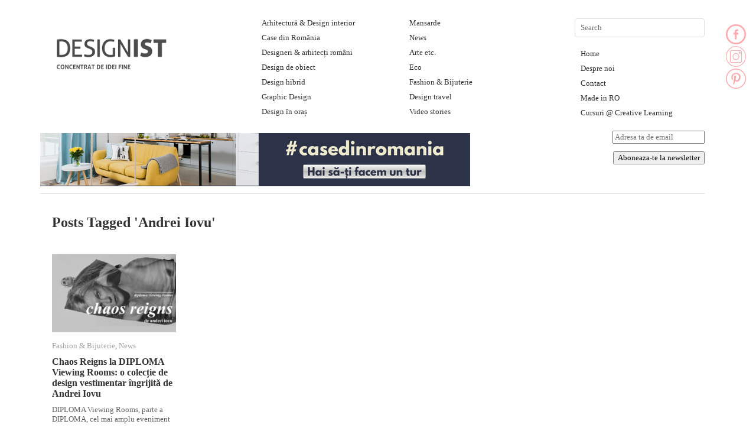

--- FILE ---
content_type: text/html; charset=UTF-8
request_url: https://designist.ro/tag/andrei-iovu/
body_size: 17702
content:
<!DOCTYPE html>

<html lang="en-US">

<head>

<meta name="p:domain_verify" content="ad38d885c4914046cbd705bcdf53dd68"/>

<meta charset="UTF-8" />

<meta name="google-site-verification" content="daYNMJ8xGdSrJDtT3qFKu8z0HnAC_UZsJ2r-9z6HYwo" />

<title>Andrei Iovu Archives - Designist</title>

<link rel="profile" href="http://gmpg.org/xfn/11" />

<link rel="stylesheet" type="text/css" media="all" href="https://cdn.designist.ro/wp-content/themes/imbalance2/style.css" />

<link rel="pingback" href="https://designist.ro/xmlrpc.php" />

<meta name='robots' content='index, follow, max-image-preview:large, max-snippet:-1, max-video-preview:-1' />

	<!-- This site is optimized with the Yoast SEO plugin v26.7 - https://yoast.com/wordpress/plugins/seo/ -->
	<link rel="canonical" href="https://designist.ro/tag/andrei-iovu/" />
	<meta property="og:locale" content="en_US" />
	<meta property="og:type" content="article" />
	<meta property="og:title" content="Andrei Iovu Archives - Designist" />
	<meta property="og:url" content="https://designist.ro/tag/andrei-iovu/" />
	<meta property="og:site_name" content="Designist" />
	<script type="application/ld+json" class="yoast-schema-graph">{"@context":"https://schema.org","@graph":[{"@type":"CollectionPage","@id":"https://designist.ro/tag/andrei-iovu/","url":"https://designist.ro/tag/andrei-iovu/","name":"Andrei Iovu Archives - Designist","isPartOf":{"@id":"https://designist.ro/#website"},"primaryImageOfPage":{"@id":"https://designist.ro/tag/andrei-iovu/#primaryimage"},"image":{"@id":"https://designist.ro/tag/andrei-iovu/#primaryimage"},"thumbnailUrl":"https://cdn.designist.ro/wp-content/uploads/2020/08/Designist_coperta_andrei-iovu.jpg","breadcrumb":{"@id":"https://designist.ro/tag/andrei-iovu/#breadcrumb"},"inLanguage":"en-US"},{"@type":"ImageObject","inLanguage":"en-US","@id":"https://designist.ro/tag/andrei-iovu/#primaryimage","url":"https://cdn.designist.ro/wp-content/uploads/2020/08/Designist_coperta_andrei-iovu.jpg","contentUrl":"https://cdn.designist.ro/wp-content/uploads/2020/08/Designist_coperta_andrei-iovu.jpg","width":700,"height":441},{"@type":"BreadcrumbList","@id":"https://designist.ro/tag/andrei-iovu/#breadcrumb","itemListElement":[{"@type":"ListItem","position":1,"name":"Home","item":"https://designist.ro/"},{"@type":"ListItem","position":2,"name":"Andrei Iovu"}]},{"@type":"WebSite","@id":"https://designist.ro/#website","url":"https://designist.ro/","name":"Designist","description":"Concentrat de idei fine","publisher":{"@id":"https://designist.ro/#organization"},"potentialAction":[{"@type":"SearchAction","target":{"@type":"EntryPoint","urlTemplate":"https://designist.ro/?s={search_term_string}"},"query-input":{"@type":"PropertyValueSpecification","valueRequired":true,"valueName":"search_term_string"}}],"inLanguage":"en-US"},{"@type":"Organization","@id":"https://designist.ro/#organization","name":"Designist","url":"https://designist.ro/","logo":{"@type":"ImageObject","inLanguage":"en-US","@id":"https://designist.ro/#/schema/logo/image/","url":"https://cdn.designist.ro/wp-content/uploads/2026/01/logo-nou-Designist-1-scaled.png","contentUrl":"https://cdn.designist.ro/wp-content/uploads/2026/01/logo-nou-Designist-1-scaled.png","width":2560,"height":884,"caption":"Designist"},"image":{"@id":"https://designist.ro/#/schema/logo/image/"},"sameAs":["https://www.facebook.com/designist.ro/","https://www.instagram.com/designist.ro/"]}]}</script>
	<!-- / Yoast SEO plugin. -->


<link rel='dns-prefetch' href='//platform-api.sharethis.com' />
<link rel='dns-prefetch' href='//www.googletagmanager.com' />
<link rel="alternate" type="application/rss+xml" title="Designist &raquo; Feed" href="https://designist.ro/feed/" />
<link rel="alternate" type="application/rss+xml" title="Designist &raquo; Comments Feed" href="https://designist.ro/comments/feed/" />
<link rel="alternate" type="application/rss+xml" title="Designist &raquo; Andrei Iovu Tag Feed" href="https://designist.ro/tag/andrei-iovu/feed/" />
<style id='wp-img-auto-sizes-contain-inline-css' type='text/css'>
img:is([sizes=auto i],[sizes^="auto," i]){contain-intrinsic-size:3000px 1500px}
/*# sourceURL=wp-img-auto-sizes-contain-inline-css */
</style>
<style id='wp-emoji-styles-inline-css' type='text/css'>

	img.wp-smiley, img.emoji {
		display: inline !important;
		border: none !important;
		box-shadow: none !important;
		height: 1em !important;
		width: 1em !important;
		margin: 0 0.07em !important;
		vertical-align: -0.1em !important;
		background: none !important;
		padding: 0 !important;
	}
/*# sourceURL=wp-emoji-styles-inline-css */
</style>
<style id='wp-block-library-inline-css' type='text/css'>
:root{--wp-block-synced-color:#7a00df;--wp-block-synced-color--rgb:122,0,223;--wp-bound-block-color:var(--wp-block-synced-color);--wp-editor-canvas-background:#ddd;--wp-admin-theme-color:#007cba;--wp-admin-theme-color--rgb:0,124,186;--wp-admin-theme-color-darker-10:#006ba1;--wp-admin-theme-color-darker-10--rgb:0,107,160.5;--wp-admin-theme-color-darker-20:#005a87;--wp-admin-theme-color-darker-20--rgb:0,90,135;--wp-admin-border-width-focus:2px}@media (min-resolution:192dpi){:root{--wp-admin-border-width-focus:1.5px}}.wp-element-button{cursor:pointer}:root .has-very-light-gray-background-color{background-color:#eee}:root .has-very-dark-gray-background-color{background-color:#313131}:root .has-very-light-gray-color{color:#eee}:root .has-very-dark-gray-color{color:#313131}:root .has-vivid-green-cyan-to-vivid-cyan-blue-gradient-background{background:linear-gradient(135deg,#00d084,#0693e3)}:root .has-purple-crush-gradient-background{background:linear-gradient(135deg,#34e2e4,#4721fb 50%,#ab1dfe)}:root .has-hazy-dawn-gradient-background{background:linear-gradient(135deg,#faaca8,#dad0ec)}:root .has-subdued-olive-gradient-background{background:linear-gradient(135deg,#fafae1,#67a671)}:root .has-atomic-cream-gradient-background{background:linear-gradient(135deg,#fdd79a,#004a59)}:root .has-nightshade-gradient-background{background:linear-gradient(135deg,#330968,#31cdcf)}:root .has-midnight-gradient-background{background:linear-gradient(135deg,#020381,#2874fc)}:root{--wp--preset--font-size--normal:16px;--wp--preset--font-size--huge:42px}.has-regular-font-size{font-size:1em}.has-larger-font-size{font-size:2.625em}.has-normal-font-size{font-size:var(--wp--preset--font-size--normal)}.has-huge-font-size{font-size:var(--wp--preset--font-size--huge)}.has-text-align-center{text-align:center}.has-text-align-left{text-align:left}.has-text-align-right{text-align:right}.has-fit-text{white-space:nowrap!important}#end-resizable-editor-section{display:none}.aligncenter{clear:both}.items-justified-left{justify-content:flex-start}.items-justified-center{justify-content:center}.items-justified-right{justify-content:flex-end}.items-justified-space-between{justify-content:space-between}.screen-reader-text{border:0;clip-path:inset(50%);height:1px;margin:-1px;overflow:hidden;padding:0;position:absolute;width:1px;word-wrap:normal!important}.screen-reader-text:focus{background-color:#ddd;clip-path:none;color:#444;display:block;font-size:1em;height:auto;left:5px;line-height:normal;padding:15px 23px 14px;text-decoration:none;top:5px;width:auto;z-index:100000}html :where(.has-border-color){border-style:solid}html :where([style*=border-top-color]){border-top-style:solid}html :where([style*=border-right-color]){border-right-style:solid}html :where([style*=border-bottom-color]){border-bottom-style:solid}html :where([style*=border-left-color]){border-left-style:solid}html :where([style*=border-width]){border-style:solid}html :where([style*=border-top-width]){border-top-style:solid}html :where([style*=border-right-width]){border-right-style:solid}html :where([style*=border-bottom-width]){border-bottom-style:solid}html :where([style*=border-left-width]){border-left-style:solid}html :where(img[class*=wp-image-]){height:auto;max-width:100%}:where(figure){margin:0 0 1em}html :where(.is-position-sticky){--wp-admin--admin-bar--position-offset:var(--wp-admin--admin-bar--height,0px)}@media screen and (max-width:600px){html :where(.is-position-sticky){--wp-admin--admin-bar--position-offset:0px}}

/*# sourceURL=wp-block-library-inline-css */
</style><style id='global-styles-inline-css' type='text/css'>
:root{--wp--preset--aspect-ratio--square: 1;--wp--preset--aspect-ratio--4-3: 4/3;--wp--preset--aspect-ratio--3-4: 3/4;--wp--preset--aspect-ratio--3-2: 3/2;--wp--preset--aspect-ratio--2-3: 2/3;--wp--preset--aspect-ratio--16-9: 16/9;--wp--preset--aspect-ratio--9-16: 9/16;--wp--preset--color--black: #000000;--wp--preset--color--cyan-bluish-gray: #abb8c3;--wp--preset--color--white: #ffffff;--wp--preset--color--pale-pink: #f78da7;--wp--preset--color--vivid-red: #cf2e2e;--wp--preset--color--luminous-vivid-orange: #ff6900;--wp--preset--color--luminous-vivid-amber: #fcb900;--wp--preset--color--light-green-cyan: #7bdcb5;--wp--preset--color--vivid-green-cyan: #00d084;--wp--preset--color--pale-cyan-blue: #8ed1fc;--wp--preset--color--vivid-cyan-blue: #0693e3;--wp--preset--color--vivid-purple: #9b51e0;--wp--preset--gradient--vivid-cyan-blue-to-vivid-purple: linear-gradient(135deg,rgb(6,147,227) 0%,rgb(155,81,224) 100%);--wp--preset--gradient--light-green-cyan-to-vivid-green-cyan: linear-gradient(135deg,rgb(122,220,180) 0%,rgb(0,208,130) 100%);--wp--preset--gradient--luminous-vivid-amber-to-luminous-vivid-orange: linear-gradient(135deg,rgb(252,185,0) 0%,rgb(255,105,0) 100%);--wp--preset--gradient--luminous-vivid-orange-to-vivid-red: linear-gradient(135deg,rgb(255,105,0) 0%,rgb(207,46,46) 100%);--wp--preset--gradient--very-light-gray-to-cyan-bluish-gray: linear-gradient(135deg,rgb(238,238,238) 0%,rgb(169,184,195) 100%);--wp--preset--gradient--cool-to-warm-spectrum: linear-gradient(135deg,rgb(74,234,220) 0%,rgb(151,120,209) 20%,rgb(207,42,186) 40%,rgb(238,44,130) 60%,rgb(251,105,98) 80%,rgb(254,248,76) 100%);--wp--preset--gradient--blush-light-purple: linear-gradient(135deg,rgb(255,206,236) 0%,rgb(152,150,240) 100%);--wp--preset--gradient--blush-bordeaux: linear-gradient(135deg,rgb(254,205,165) 0%,rgb(254,45,45) 50%,rgb(107,0,62) 100%);--wp--preset--gradient--luminous-dusk: linear-gradient(135deg,rgb(255,203,112) 0%,rgb(199,81,192) 50%,rgb(65,88,208) 100%);--wp--preset--gradient--pale-ocean: linear-gradient(135deg,rgb(255,245,203) 0%,rgb(182,227,212) 50%,rgb(51,167,181) 100%);--wp--preset--gradient--electric-grass: linear-gradient(135deg,rgb(202,248,128) 0%,rgb(113,206,126) 100%);--wp--preset--gradient--midnight: linear-gradient(135deg,rgb(2,3,129) 0%,rgb(40,116,252) 100%);--wp--preset--font-size--small: 13px;--wp--preset--font-size--medium: 20px;--wp--preset--font-size--large: 36px;--wp--preset--font-size--x-large: 42px;--wp--preset--spacing--20: 0.44rem;--wp--preset--spacing--30: 0.67rem;--wp--preset--spacing--40: 1rem;--wp--preset--spacing--50: 1.5rem;--wp--preset--spacing--60: 2.25rem;--wp--preset--spacing--70: 3.38rem;--wp--preset--spacing--80: 5.06rem;--wp--preset--shadow--natural: 6px 6px 9px rgba(0, 0, 0, 0.2);--wp--preset--shadow--deep: 12px 12px 50px rgba(0, 0, 0, 0.4);--wp--preset--shadow--sharp: 6px 6px 0px rgba(0, 0, 0, 0.2);--wp--preset--shadow--outlined: 6px 6px 0px -3px rgb(255, 255, 255), 6px 6px rgb(0, 0, 0);--wp--preset--shadow--crisp: 6px 6px 0px rgb(0, 0, 0);}:where(.is-layout-flex){gap: 0.5em;}:where(.is-layout-grid){gap: 0.5em;}body .is-layout-flex{display: flex;}.is-layout-flex{flex-wrap: wrap;align-items: center;}.is-layout-flex > :is(*, div){margin: 0;}body .is-layout-grid{display: grid;}.is-layout-grid > :is(*, div){margin: 0;}:where(.wp-block-columns.is-layout-flex){gap: 2em;}:where(.wp-block-columns.is-layout-grid){gap: 2em;}:where(.wp-block-post-template.is-layout-flex){gap: 1.25em;}:where(.wp-block-post-template.is-layout-grid){gap: 1.25em;}.has-black-color{color: var(--wp--preset--color--black) !important;}.has-cyan-bluish-gray-color{color: var(--wp--preset--color--cyan-bluish-gray) !important;}.has-white-color{color: var(--wp--preset--color--white) !important;}.has-pale-pink-color{color: var(--wp--preset--color--pale-pink) !important;}.has-vivid-red-color{color: var(--wp--preset--color--vivid-red) !important;}.has-luminous-vivid-orange-color{color: var(--wp--preset--color--luminous-vivid-orange) !important;}.has-luminous-vivid-amber-color{color: var(--wp--preset--color--luminous-vivid-amber) !important;}.has-light-green-cyan-color{color: var(--wp--preset--color--light-green-cyan) !important;}.has-vivid-green-cyan-color{color: var(--wp--preset--color--vivid-green-cyan) !important;}.has-pale-cyan-blue-color{color: var(--wp--preset--color--pale-cyan-blue) !important;}.has-vivid-cyan-blue-color{color: var(--wp--preset--color--vivid-cyan-blue) !important;}.has-vivid-purple-color{color: var(--wp--preset--color--vivid-purple) !important;}.has-black-background-color{background-color: var(--wp--preset--color--black) !important;}.has-cyan-bluish-gray-background-color{background-color: var(--wp--preset--color--cyan-bluish-gray) !important;}.has-white-background-color{background-color: var(--wp--preset--color--white) !important;}.has-pale-pink-background-color{background-color: var(--wp--preset--color--pale-pink) !important;}.has-vivid-red-background-color{background-color: var(--wp--preset--color--vivid-red) !important;}.has-luminous-vivid-orange-background-color{background-color: var(--wp--preset--color--luminous-vivid-orange) !important;}.has-luminous-vivid-amber-background-color{background-color: var(--wp--preset--color--luminous-vivid-amber) !important;}.has-light-green-cyan-background-color{background-color: var(--wp--preset--color--light-green-cyan) !important;}.has-vivid-green-cyan-background-color{background-color: var(--wp--preset--color--vivid-green-cyan) !important;}.has-pale-cyan-blue-background-color{background-color: var(--wp--preset--color--pale-cyan-blue) !important;}.has-vivid-cyan-blue-background-color{background-color: var(--wp--preset--color--vivid-cyan-blue) !important;}.has-vivid-purple-background-color{background-color: var(--wp--preset--color--vivid-purple) !important;}.has-black-border-color{border-color: var(--wp--preset--color--black) !important;}.has-cyan-bluish-gray-border-color{border-color: var(--wp--preset--color--cyan-bluish-gray) !important;}.has-white-border-color{border-color: var(--wp--preset--color--white) !important;}.has-pale-pink-border-color{border-color: var(--wp--preset--color--pale-pink) !important;}.has-vivid-red-border-color{border-color: var(--wp--preset--color--vivid-red) !important;}.has-luminous-vivid-orange-border-color{border-color: var(--wp--preset--color--luminous-vivid-orange) !important;}.has-luminous-vivid-amber-border-color{border-color: var(--wp--preset--color--luminous-vivid-amber) !important;}.has-light-green-cyan-border-color{border-color: var(--wp--preset--color--light-green-cyan) !important;}.has-vivid-green-cyan-border-color{border-color: var(--wp--preset--color--vivid-green-cyan) !important;}.has-pale-cyan-blue-border-color{border-color: var(--wp--preset--color--pale-cyan-blue) !important;}.has-vivid-cyan-blue-border-color{border-color: var(--wp--preset--color--vivid-cyan-blue) !important;}.has-vivid-purple-border-color{border-color: var(--wp--preset--color--vivid-purple) !important;}.has-vivid-cyan-blue-to-vivid-purple-gradient-background{background: var(--wp--preset--gradient--vivid-cyan-blue-to-vivid-purple) !important;}.has-light-green-cyan-to-vivid-green-cyan-gradient-background{background: var(--wp--preset--gradient--light-green-cyan-to-vivid-green-cyan) !important;}.has-luminous-vivid-amber-to-luminous-vivid-orange-gradient-background{background: var(--wp--preset--gradient--luminous-vivid-amber-to-luminous-vivid-orange) !important;}.has-luminous-vivid-orange-to-vivid-red-gradient-background{background: var(--wp--preset--gradient--luminous-vivid-orange-to-vivid-red) !important;}.has-very-light-gray-to-cyan-bluish-gray-gradient-background{background: var(--wp--preset--gradient--very-light-gray-to-cyan-bluish-gray) !important;}.has-cool-to-warm-spectrum-gradient-background{background: var(--wp--preset--gradient--cool-to-warm-spectrum) !important;}.has-blush-light-purple-gradient-background{background: var(--wp--preset--gradient--blush-light-purple) !important;}.has-blush-bordeaux-gradient-background{background: var(--wp--preset--gradient--blush-bordeaux) !important;}.has-luminous-dusk-gradient-background{background: var(--wp--preset--gradient--luminous-dusk) !important;}.has-pale-ocean-gradient-background{background: var(--wp--preset--gradient--pale-ocean) !important;}.has-electric-grass-gradient-background{background: var(--wp--preset--gradient--electric-grass) !important;}.has-midnight-gradient-background{background: var(--wp--preset--gradient--midnight) !important;}.has-small-font-size{font-size: var(--wp--preset--font-size--small) !important;}.has-medium-font-size{font-size: var(--wp--preset--font-size--medium) !important;}.has-large-font-size{font-size: var(--wp--preset--font-size--large) !important;}.has-x-large-font-size{font-size: var(--wp--preset--font-size--x-large) !important;}
/*# sourceURL=global-styles-inline-css */
</style>

<style id='classic-theme-styles-inline-css' type='text/css'>
/*! This file is auto-generated */
.wp-block-button__link{color:#fff;background-color:#32373c;border-radius:9999px;box-shadow:none;text-decoration:none;padding:calc(.667em + 2px) calc(1.333em + 2px);font-size:1.125em}.wp-block-file__button{background:#32373c;color:#fff;text-decoration:none}
/*# sourceURL=/wp-includes/css/classic-themes.min.css */
</style>
<link rel='stylesheet' id='pntrst_stylesheet-css' href='https://cdn.designist.ro/wp-content/plugins/bws-pinterest/css/style.css?ver=6.9' type='text/css' media='all' />
<link rel='stylesheet' id='share-this-share-buttons-sticky-css' href='https://cdn.designist.ro/wp-content/plugins/sharethis-share-buttons/css/mu-style.css?ver=1768784960' type='text/css' media='all' />
<link rel='stylesheet' id='meks-ads-widget-css' href='https://cdn.designist.ro/wp-content/plugins/meks-easy-ads-widget/css/style.css?ver=2.0.6' type='text/css' media='all' />
<link rel='stylesheet' id='newsletter-css' href='https://cdn.designist.ro/wp-content/plugins/newsletter/style.css?ver=8.9.1' type='text/css' media='all' />
<script type="text/javascript" src="https://cdn.designist.ro/wp-content/themes/imbalance2/libs/jquery-1.6.1.min.js?ver=6.9" id="jquery-js"></script>
<script type="text/javascript" src="https://cdn.designist.ro/wp-content/themes/imbalance2/libs/jquery.masonry.min.js?ver=6.9" id="jquery_masonry-js"></script>
<script type="text/javascript" src="https://cdn.designist.ro/wp-content/themes/imbalance2/libs/jquery-ui.custom.min.js?ver=6.9" id="jquery_ui-js"></script>
<script type="text/javascript" src="//platform-api.sharethis.com/js/sharethis.js?ver=2.3.1#property=5f7c329717dd340013473ec4&amp;product=inline-buttons&amp;source=sharethis-share-buttons-wordpress" id="share-this-share-buttons-mu-js"></script>

<!-- Google Analytics snippet added by Site Kit -->
<script type="text/javascript" src="https://www.googletagmanager.com/gtag/js?id=GT-PJWKXHC" id="google_gtagjs-js" async></script>
<script type="text/javascript" id="google_gtagjs-js-after">
/* <![CDATA[ */
window.dataLayer = window.dataLayer || [];function gtag(){dataLayer.push(arguments);}
gtag('set', 'linker', {"domains":["designist.ro"]} );
gtag("js", new Date());
gtag("set", "developer_id.dZTNiMT", true);
gtag("config", "GT-PJWKXHC");
//# sourceURL=google_gtagjs-js-after
/* ]]> */
</script>

<!-- End Google Analytics snippet added by Site Kit -->
<link rel="https://api.w.org/" href="https://designist.ro/wp-json/" /><link rel="alternate" title="JSON" type="application/json" href="https://designist.ro/wp-json/wp/v2/tags/22812" /><link rel="EditURI" type="application/rsd+xml" title="RSD" href="https://designist.ro/xmlrpc.php?rsd" />
<meta name="generator" content="WordPress 6.9" />
<script type='text/javascript'>window.presslabs = {"home_url":"https:\/\/designist.ro"}</script><script type='text/javascript'>
	(function () {
		var pl_beacon = document.createElement('script');
		pl_beacon.type = 'text/javascript';
		pl_beacon.async = true;
		var host = 'https://designist.ro';
		if ('https:' == document.location.protocol) {
			host = host.replace('http://', 'https://');
		}
		pl_beacon.src = host + '/' + 'po13pdWvscpm' + '.js?ts=' + Math.floor((Math.random() * 100000) + 1);
		var first_script_tag = document.getElementsByTagName('script')[0];
		first_script_tag.parentNode.insertBefore(pl_beacon, first_script_tag);
	})();
</script><script type="text/javascript" src="https://cdn.designist.ro/wp-includes/js/tw-sack.min.js?ver=1.6.1" id="sack-js"></script>
	<script type="text/javascript">
		//<![CDATA[
				function alo_em_pubblic_form ()
		{

			var alo_cf_array = new Array();
									document.alo_easymail_widget_form.submit.value="sending...";
			document.alo_easymail_widget_form.submit.disabled = true;
			document.getElementById('alo_em_widget_loading').style.display = "inline";
			document.getElementById('alo_easymail_widget_feedback').innerHTML = "";

			var alo_em_sack = new sack("https://designist.ro/wp-admin/admin-ajax.php" );

			alo_em_sack.execute = 1;
			alo_em_sack.method = 'POST';
			alo_em_sack.setVar( "action", "alo_em_pubblic_form_check" );
						alo_em_sack.setVar( "alo_em_opt_name", document.alo_easymail_widget_form.alo_em_opt_name.value );
						alo_em_sack.setVar( "alo_em_opt_email", document.alo_easymail_widget_form.alo_em_opt_email.value );
						alo_em_sack.setVar( "alo_easymail_txt_generic_error", 'Error during operation.' );
			alo_em_sack.setVar( "alo_em_error_email_incorrect", "The e-mail address is not correct");
			alo_em_sack.setVar( "alo_em_error_name_empty", "The name field is empty");
						alo_em_sack.setVar( "alo_em_error_email_added", "Warning: this email address has already been subscribed, but not activated. We are now sending another activation email");
			alo_em_sack.setVar( "alo_em_error_email_activated", "Warning: this email address has already been subscribed");
			alo_em_sack.setVar( "alo_em_error_on_sending", "Error during sending: please try again");
			alo_em_sack.setVar( "alo_em_txt_ok", "Your subscription was successfully activated. You will receive the next newsletter. Thank you.");
			alo_em_sack.setVar( "alo_em_txt_subscribe", "Subscribe");
			alo_em_sack.setVar( "alo_em_lang_code", "");

			var cbs = document.getElementById('alo_easymail_widget_form').getElementsByTagName('input');
			var length = cbs.length;
			var lists = "";
			for (var i=0; i < length; i++) {
				if (cbs[i].name == 'alo_em_form_lists' +'[]' && cbs[i].type == 'checkbox') {
					if ( cbs[i].checked ) lists += cbs[i].value + ",";
				}
			}
			alo_em_sack.setVar( "alo_em_form_lists", lists );
			alo_em_sack.setVar( "alo_em_nonce", '7744a91be7' );
			//alo_em_sack.onError = function() { alert('Ajax error' )};
			alo_em_sack.runAJAX();

			return true;

		}
				//]]>
	</script>
			<script type="text/javascript" src="//assets.pinterest.com/js/pinit.js" async data-pin-hover="true" data-pin-save="true" data-pin-lang="" data-pin-count="none"></script>
	<style>
		#category-posts-5-internal ul {padding: 0;}
#category-posts-5-internal .cat-post-item img {max-width: initial; max-height: initial; margin: initial;}
#category-posts-5-internal .cat-post-author {margin-bottom: 0;}
#category-posts-5-internal .cat-post-thumbnail {margin: 5px 10px 5px 0;}
#category-posts-5-internal .cat-post-item:before {content: ""; clear: both;}
#category-posts-5-internal .cat-post-excerpt-more {display: inline-block;}
#category-posts-5-internal .cat-post-item {list-style: none; margin: 3px 0 10px; padding: 3px 0;}
#category-posts-5-internal .cat-post-current .cat-post-title {font-weight: bold; text-transform: uppercase;}
#category-posts-5-internal [class*=cat-post-tax] {font-size: 0.85em;}
#category-posts-5-internal [class*=cat-post-tax] * {display:inline-block;}
#category-posts-5-internal .cat-post-item:after {content: ""; display: table;	clear: both;}
#category-posts-5-internal .cat-post-item .cat-post-title {overflow: hidden;text-overflow: ellipsis;white-space: initial;display: -webkit-box;-webkit-line-clamp: 2;-webkit-box-orient: vertical;padding-bottom: 0 !important;}
#category-posts-5-internal .cat-post-item:after {content: ""; display: table;	clear: both;}
#category-posts-5-internal .cat-post-thumbnail {display:block; float:left; margin:5px 10px 5px 0;}
#category-posts-5-internal .cat-post-crop {overflow:hidden;display:block;}
#category-posts-5-internal p {margin:5px 0 0 0}
#category-posts-5-internal li > div {margin:5px 0 0 0; clear:both;}
#category-posts-5-internal .dashicons {vertical-align:middle;}
#category-posts-4-internal ul {padding: 0;}
#category-posts-4-internal .cat-post-item img {max-width: initial; max-height: initial; margin: initial;}
#category-posts-4-internal .cat-post-author {margin-bottom: 0;}
#category-posts-4-internal .cat-post-thumbnail {margin: 5px 10px 5px 0;}
#category-posts-4-internal .cat-post-item:before {content: ""; clear: both;}
#category-posts-4-internal .cat-post-excerpt-more {display: inline-block;}
#category-posts-4-internal .cat-post-item {list-style: none; margin: 3px 0 10px; padding: 3px 0;}
#category-posts-4-internal .cat-post-current .cat-post-title {font-weight: bold; text-transform: uppercase;}
#category-posts-4-internal [class*=cat-post-tax] {font-size: 0.85em;}
#category-posts-4-internal [class*=cat-post-tax] * {display:inline-block;}
#category-posts-4-internal .cat-post-item:after {content: ""; display: table;	clear: both;}
#category-posts-4-internal .cat-post-item .cat-post-title {overflow: hidden;text-overflow: ellipsis;white-space: initial;display: -webkit-box;-webkit-line-clamp: 2;-webkit-box-orient: vertical;padding-bottom: 0 !important;}
#category-posts-4-internal .cat-post-item:after {content: ""; display: table;	clear: both;}
#category-posts-4-internal .cat-post-thumbnail {display:block; float:left; margin:5px 10px 5px 0;}
#category-posts-4-internal .cat-post-crop {overflow:hidden;display:block;}
#category-posts-4-internal p {margin:5px 0 0 0}
#category-posts-4-internal li > div {margin:5px 0 0 0; clear:both;}
#category-posts-4-internal .dashicons {vertical-align:middle;}
#category-posts-6-internal ul {padding: 0;}
#category-posts-6-internal .cat-post-item img {max-width: initial; max-height: initial; margin: initial;}
#category-posts-6-internal .cat-post-author {margin-bottom: 0;}
#category-posts-6-internal .cat-post-thumbnail {margin: 5px 10px 5px 0;}
#category-posts-6-internal .cat-post-item:before {content: ""; clear: both;}
#category-posts-6-internal .cat-post-excerpt-more {display: inline-block;}
#category-posts-6-internal .cat-post-item {list-style: none; margin: 3px 0 10px; padding: 3px 0;}
#category-posts-6-internal .cat-post-current .cat-post-title {font-weight: bold; text-transform: uppercase;}
#category-posts-6-internal [class*=cat-post-tax] {font-size: 0.85em;}
#category-posts-6-internal [class*=cat-post-tax] * {display:inline-block;}
#category-posts-6-internal .cat-post-item:after {content: ""; display: table;	clear: both;}
#category-posts-6-internal .cat-post-item .cat-post-title {overflow: hidden;text-overflow: ellipsis;white-space: initial;display: -webkit-box;-webkit-line-clamp: 2;-webkit-box-orient: vertical;padding-bottom: 0 !important;}
#category-posts-6-internal .cat-post-item:after {content: ""; display: table;	clear: both;}
#category-posts-6-internal .cat-post-thumbnail {display:block; float:left; margin:5px 10px 5px 0;}
#category-posts-6-internal .cat-post-crop {overflow:hidden;display:block;}
#category-posts-6-internal p {margin:5px 0 0 0}
#category-posts-6-internal li > div {margin:5px 0 0 0; clear:both;}
#category-posts-6-internal .dashicons {vertical-align:middle;}
#category-posts-6-internal .cat-post-thumbnail .cat-post-crop img {height: 150px;}
#category-posts-6-internal .cat-post-thumbnail .cat-post-crop img {width: 150px;}
#category-posts-6-internal .cat-post-thumbnail .cat-post-crop img {object-fit: cover; max-width: 100%; display: block;}
#category-posts-6-internal .cat-post-thumbnail .cat-post-crop-not-supported img {width: 100%;}
#category-posts-6-internal .cat-post-thumbnail {max-width:100%;}
#category-posts-6-internal .cat-post-item img {margin: initial;}
#category-posts-3-internal ul {padding: 0;}
#category-posts-3-internal .cat-post-item img {max-width: initial; max-height: initial; margin: initial;}
#category-posts-3-internal .cat-post-author {margin-bottom: 0;}
#category-posts-3-internal .cat-post-thumbnail {margin: 5px 10px 5px 0;}
#category-posts-3-internal .cat-post-item:before {content: ""; clear: both;}
#category-posts-3-internal .cat-post-excerpt-more {display: inline-block;}
#category-posts-3-internal .cat-post-item {list-style: none; margin: 3px 0 10px; padding: 3px 0;}
#category-posts-3-internal .cat-post-current .cat-post-title {font-weight: bold; text-transform: uppercase;}
#category-posts-3-internal [class*=cat-post-tax] {font-size: 0.85em;}
#category-posts-3-internal [class*=cat-post-tax] * {display:inline-block;}
#category-posts-3-internal .cat-post-item:after {content: ""; display: table;	clear: both;}
#category-posts-3-internal .cat-post-item .cat-post-title {overflow: hidden;text-overflow: ellipsis;white-space: initial;display: -webkit-box;-webkit-line-clamp: 2;-webkit-box-orient: vertical;padding-bottom: 0 !important;}
#category-posts-3-internal .cat-post-item:after {content: ""; display: table;	clear: both;}
#category-posts-3-internal .cat-post-thumbnail {display:block; float:left; margin:5px 10px 5px 0;}
#category-posts-3-internal .cat-post-crop {overflow:hidden;display:block;}
#category-posts-3-internal p {margin:5px 0 0 0}
#category-posts-3-internal li > div {margin:5px 0 0 0; clear:both;}
#category-posts-3-internal .dashicons {vertical-align:middle;}
</style>
		<!-- start Simple Custom CSS and JS -->
<style type="text/css">
#header {
  position: relative;
}
#header .custom-html-widget {
  position: absolute;
  bottom: 0;
  left: 0;
}</style>
<!-- end Simple Custom CSS and JS -->
<!-- start Simple Custom CSS and JS -->
<style type="text/css">
.sharethis-inline-share-buttons img {
  margin: 0 !important;
}</style>
<!-- end Simple Custom CSS and JS -->
<!-- start Simple Custom CSS and JS -->
<style type="text/css">
#footer {
  width: calc(100% - 195px);
}</style>
<!-- end Simple Custom CSS and JS -->
<!-- start Simple Custom CSS and JS -->
<style type="text/css">
#sidebar li {
  list-style: none;
}</style>
<!-- end Simple Custom CSS and JS -->
<link rel="stylesheet" id="fsmlStyleSheet-1-5-1" href="https://cdn.designist.ro/wp-content/plugins/floating-social-media-links/fsml-base.css?ver=1.5.1" type="text/css" media="all" /><style type="text/css">
		/*disclaimer: this css is php-generated, so while it isnt pretty here it does look fine where its generated*/img.fsml_fficon { opacity:1; } #fsml_ff, #fsml_ffhidden, #fsml_fblikemodal {
			background-color: ; border: 2px solid #ababab; box-shadow: none;border: none;} #fsml_ff, #fsml_ffhidden { right: 0;  top: 5%;} #fsml_fblikemodal { left: -185px; }.fsml_xlr { right: 0; } #fsml_ff { border-radius: 0; }#fsml_ffmain img { border-radius: 0; }#fsml_ff { width: 43px; margin: 0 1%; } .fsml_fflink img, #fsml_twfollow, img#fsml_ytsub { margin-bottom: 3px; }#fsml_ff, 
		#fsml_ffhidden {
			opacity: 0.5;
		}
		#fsml_ff:hover, 
		#fsml_ffhidden:hover {
			opacity: 1;
		}/*custom css styling:*/
		</style><meta name="generator" content="Site Kit by Google 1.111.1" />


<style type="text/css">

/* color from theme options */


body, input, textarea { font-family: Georgia, "Times New Roman", Serif; }

a, .menu a:hover, #nav-above a:hover, #footer a:hover, .entry-meta a:hover { color: #ff555d; }

.fetch:hover { background: #ff555d; }

blockquote { border-color: #ff555d; }

.menu ul .current-menu-item a { color: #ff555d; }

#respond .form-submit input { background: #ff555d; }



/* fluid grid */


.wrapper { width: 960px; margin: 0 auto; }




.box .texts { border: 20px solid #ff555d; background: #ff555d;  }


.box .categories { padding-top: 15px; }


</style>



<script type="text/javascript">

$(document).ready(function() {

	// shortcodes

	$('.wide').detach().appendTo('#wides');

	$('.aside').detach().appendTo('.entry-aside');



	// fluid grid

	


	// search

	$(document).ready(function() {

		$('#s').val('Search');

	});



	$('#s').bind('focus', function() {

		$(this).css('border-color', '#ff555d');

		if ($(this).val() == 'Search') $(this).val('');

	});



	$('#s').bind('blur', function() {

		$(this).css('border-color', '#DEDFE0');

		if ($(this).val() == '') $(this).val('Search');

	});



	// grid

	$('#boxes').masonry({

		itemSelector: '.box',

		columnWidth: 210,

		gutterWidth: 40

	});



	$('#related').masonry({

		itemSelector: '.box',

		columnWidth: 210,

		gutterWidth: 40

	});

	

	$('.texts').live({

		'mouseenter': function() {

			if ($(this).height() < $(this).find('.abs').height()) {

				$(this).height($(this).find('.abs').height());

			}

			$(this).stop(true, true).animate({

				'opacity': '1',

				'filter': 'alpha(opacity=100)'

			}, 0);

		},

		'mouseleave': function() {

			$(this).stop(true, true).animate({

				'opacity': '0',

				'filter': 'alpha(opacity=0)'

			}, 0);

		}

	});



	// comments

	$('.comment-form-author label').hide();

	$('.comment-form-author span').hide();

	$('.comment-form-email label').hide();

	$('.comment-form-email span').hide();

	$('.comment-form-url label').hide();

	$('.comment-form-comment label').hide();



	if ($('.comment-form-author input').val() == '')

	{

		$('.comment-form-author input').val('Name (required)');

	}

	if ($('.comment-form-email input').val() == '')

	{

		$('.comment-form-email input').val('Email (required)');

	}

	if ($('.comment-form-url input').val() == '')

	{

		$('.comment-form-url input').val('URL');

	}

	if ($('.comment-form-comment textarea').html() == '')

	{

		$('.comment-form-comment textarea').html('Your message');

	}

	

	$('.comment-form-author input').bind('focus', function() {

		$(this).css('border-color', '#ff555d').css('color', '#333');

		if ($(this).val() == 'Name (required)') $(this).val('');

	});

	$('.comment-form-author input').bind('blur', function() {

		$(this).css('border-color', '#ccc').css('color', '#6b6b6b');

		if ($(this).val().trim() == '') $(this).val('Name (required)');

	});

	$('.comment-form-email input').bind('focus', function() {

		$(this).css('border-color', '#ff555d').css('color', '#333');

		if ($(this).val() == 'Email (required)') $(this).val('');

	});

	$('.comment-form-email input').bind('blur', function() {

		$(this).css('border-color', '#ccc').css('color', '#6b6b6b');

		if ($(this).val().trim() == '') $(this).val('Email (required)');

	});

	$('.comment-form-url input').bind('focus', function() {

		$(this).css('border-color', '#ff555d').css('color', '#333');

		if ($(this).val() == 'URL') $(this).val('');

	});

	$('.comment-form-url input').bind('blur', function() {

		$(this).css('border-color', '#ccc').css('color', '#6b6b6b');

		if ($(this).val().trim() == '') $(this).val('URL');

	});

	$('.comment-form-comment textarea').bind('focus', function() {

		$(this).css('border-color', '#ff555d').css('color', '#333');

		if ($(this).val() == 'Your message') $(this).val('');

	});

	$('.comment-form-comment textarea').bind('blur', function() {

		$(this).css('border-color', '#ccc').css('color', '#6b6b6b');

		if ($(this).val().trim() == '') $(this).val('Your message');

	});

	$('#commentform').bind('submit', function(e) {

		if ($('.comment-form-author input').val() == 'Name (required)')

		{

			$('.comment-form-author input').val('');

		}

		if ($('.comment-form-email input').val() == 'Email (required)')

		{

			$('.comment-form-email input').val('');

		}

		if ($('.comment-form-url input').val() == 'URL')

		{

			$('.comment-form-url input').val('');

		}

		if ($('.comment-form-comment textarea').val() == 'Your message')

		{

			$('.comment-form-comment textarea').val('');

		}

	})



	$('.commentlist li div').bind('mouseover', function() {

		var reply = $(this).find('.reply')[0];

		$(reply).find('.comment-reply-link').show();

	});



	$('.commentlist li div').bind('mouseout', function() {

		var reply = $(this).find('.reply')[0];

		$(reply).find('.comment-reply-link').hide();

	});

});

</script>



<link rel="shortcut icon" href="https://designist.ro/wp-content/themes/imbalance2/favico.ico" />
<meta name='robots' content='index, follow, max-image-preview:large, max-snippet:-1, max-video-preview:-1' />

	<!-- This site is optimized with the Yoast SEO plugin v26.7 - https://yoast.com/wordpress/plugins/seo/ -->
	<link rel="canonical" href="https://designist.ro/tag/andrei-iovu/" />
	<meta property="og:locale" content="en_US" />
	<meta property="og:type" content="article" />
	<meta property="og:title" content="Andrei Iovu Archives - Designist" />
	<meta property="og:url" content="https://designist.ro/tag/andrei-iovu/" />
	<meta property="og:site_name" content="Designist" />
	<script type="application/ld+json" class="yoast-schema-graph">{"@context":"https://schema.org","@graph":[{"@type":"CollectionPage","@id":"https://designist.ro/tag/andrei-iovu/","url":"https://designist.ro/tag/andrei-iovu/","name":"Andrei Iovu Archives - Designist","isPartOf":{"@id":"https://designist.ro/#website"},"primaryImageOfPage":{"@id":"https://designist.ro/tag/andrei-iovu/#primaryimage"},"image":{"@id":"https://designist.ro/tag/andrei-iovu/#primaryimage"},"thumbnailUrl":"https://cdn.designist.ro/wp-content/uploads/2020/08/Designist_coperta_andrei-iovu.jpg","breadcrumb":{"@id":"https://designist.ro/tag/andrei-iovu/#breadcrumb"},"inLanguage":"en-US"},{"@type":"ImageObject","inLanguage":"en-US","@id":"https://designist.ro/tag/andrei-iovu/#primaryimage","url":"https://cdn.designist.ro/wp-content/uploads/2020/08/Designist_coperta_andrei-iovu.jpg","contentUrl":"https://cdn.designist.ro/wp-content/uploads/2020/08/Designist_coperta_andrei-iovu.jpg","width":700,"height":441},{"@type":"BreadcrumbList","@id":"https://designist.ro/tag/andrei-iovu/#breadcrumb","itemListElement":[{"@type":"ListItem","position":1,"name":"Home","item":"https://designist.ro/"},{"@type":"ListItem","position":2,"name":"Andrei Iovu"}]},{"@type":"WebSite","@id":"https://designist.ro/#website","url":"https://designist.ro/","name":"Designist","description":"Concentrat de idei fine","publisher":{"@id":"https://designist.ro/#organization"},"potentialAction":[{"@type":"SearchAction","target":{"@type":"EntryPoint","urlTemplate":"https://designist.ro/?s={search_term_string}"},"query-input":{"@type":"PropertyValueSpecification","valueRequired":true,"valueName":"search_term_string"}}],"inLanguage":"en-US"},{"@type":"Organization","@id":"https://designist.ro/#organization","name":"Designist","url":"https://designist.ro/","logo":{"@type":"ImageObject","inLanguage":"en-US","@id":"https://designist.ro/#/schema/logo/image/","url":"https://cdn.designist.ro/wp-content/uploads/2026/01/logo-nou-Designist-1-scaled.png","contentUrl":"https://cdn.designist.ro/wp-content/uploads/2026/01/logo-nou-Designist-1-scaled.png","width":2560,"height":884,"caption":"Designist"},"image":{"@id":"https://designist.ro/#/schema/logo/image/"},"sameAs":["https://www.facebook.com/designist.ro/","https://www.instagram.com/designist.ro/"]}]}</script>
	<!-- / Yoast SEO plugin. -->


<link rel='dns-prefetch' href='//platform-api.sharethis.com' />
<link rel='dns-prefetch' href='//www.googletagmanager.com' />
<link rel="alternate" type="application/rss+xml" title="Designist &raquo; Feed" href="https://designist.ro/feed/" />
<link rel="alternate" type="application/rss+xml" title="Designist &raquo; Comments Feed" href="https://designist.ro/comments/feed/" />
<link rel="alternate" type="application/rss+xml" title="Designist &raquo; Andrei Iovu Tag Feed" href="https://designist.ro/tag/andrei-iovu/feed/" />
<link rel="https://api.w.org/" href="https://designist.ro/wp-json/" /><link rel="alternate" title="JSON" type="application/json" href="https://designist.ro/wp-json/wp/v2/tags/22812" /><link rel="EditURI" type="application/rsd+xml" title="RSD" href="https://designist.ro/xmlrpc.php?rsd" />
<meta name="generator" content="WordPress 6.9" />
<script type='text/javascript'>window.presslabs = {"home_url":"https:\/\/designist.ro"}</script><script type='text/javascript'>
	(function () {
		var pl_beacon = document.createElement('script');
		pl_beacon.type = 'text/javascript';
		pl_beacon.async = true;
		var host = 'https://designist.ro';
		if ('https:' == document.location.protocol) {
			host = host.replace('http://', 'https://');
		}
		pl_beacon.src = host + '/' + 'po13pdWvscpm' + '.js?ts=' + Math.floor((Math.random() * 100000) + 1);
		var first_script_tag = document.getElementsByTagName('script')[0];
		first_script_tag.parentNode.insertBefore(pl_beacon, first_script_tag);
	})();
</script>	<script type="text/javascript">
		//<![CDATA[
				function alo_em_pubblic_form ()
		{

			var alo_cf_array = new Array();
									document.alo_easymail_widget_form.submit.value="sending...";
			document.alo_easymail_widget_form.submit.disabled = true;
			document.getElementById('alo_em_widget_loading').style.display = "inline";
			document.getElementById('alo_easymail_widget_feedback').innerHTML = "";

			var alo_em_sack = new sack("https://designist.ro/wp-admin/admin-ajax.php" );

			alo_em_sack.execute = 1;
			alo_em_sack.method = 'POST';
			alo_em_sack.setVar( "action", "alo_em_pubblic_form_check" );
						alo_em_sack.setVar( "alo_em_opt_name", document.alo_easymail_widget_form.alo_em_opt_name.value );
						alo_em_sack.setVar( "alo_em_opt_email", document.alo_easymail_widget_form.alo_em_opt_email.value );
						alo_em_sack.setVar( "alo_easymail_txt_generic_error", 'Error during operation.' );
			alo_em_sack.setVar( "alo_em_error_email_incorrect", "The e-mail address is not correct");
			alo_em_sack.setVar( "alo_em_error_name_empty", "The name field is empty");
						alo_em_sack.setVar( "alo_em_error_email_added", "Warning: this email address has already been subscribed, but not activated. We are now sending another activation email");
			alo_em_sack.setVar( "alo_em_error_email_activated", "Warning: this email address has already been subscribed");
			alo_em_sack.setVar( "alo_em_error_on_sending", "Error during sending: please try again");
			alo_em_sack.setVar( "alo_em_txt_ok", "Your subscription was successfully activated. You will receive the next newsletter. Thank you.");
			alo_em_sack.setVar( "alo_em_txt_subscribe", "Subscribe");
			alo_em_sack.setVar( "alo_em_lang_code", "");

			var cbs = document.getElementById('alo_easymail_widget_form').getElementsByTagName('input');
			var length = cbs.length;
			var lists = "";
			for (var i=0; i < length; i++) {
				if (cbs[i].name == 'alo_em_form_lists' +'[]' && cbs[i].type == 'checkbox') {
					if ( cbs[i].checked ) lists += cbs[i].value + ",";
				}
			}
			alo_em_sack.setVar( "alo_em_form_lists", lists );
			alo_em_sack.setVar( "alo_em_nonce", '7744a91be7' );
			//alo_em_sack.onError = function() { alert('Ajax error' )};
			alo_em_sack.runAJAX();

			return true;

		}
				//]]>
	</script>
			<script type="text/javascript" src="//assets.pinterest.com/js/pinit.js" async data-pin-hover="true" data-pin-save="true" data-pin-lang="" data-pin-count="none"></script>
	<style>
		#category-posts-5-internal ul {padding: 0;}
#category-posts-5-internal .cat-post-item img {max-width: initial; max-height: initial; margin: initial;}
#category-posts-5-internal .cat-post-author {margin-bottom: 0;}
#category-posts-5-internal .cat-post-thumbnail {margin: 5px 10px 5px 0;}
#category-posts-5-internal .cat-post-item:before {content: ""; clear: both;}
#category-posts-5-internal .cat-post-excerpt-more {display: inline-block;}
#category-posts-5-internal .cat-post-item {list-style: none; margin: 3px 0 10px; padding: 3px 0;}
#category-posts-5-internal .cat-post-current .cat-post-title {font-weight: bold; text-transform: uppercase;}
#category-posts-5-internal [class*=cat-post-tax] {font-size: 0.85em;}
#category-posts-5-internal [class*=cat-post-tax] * {display:inline-block;}
#category-posts-5-internal .cat-post-item:after {content: ""; display: table;	clear: both;}
#category-posts-5-internal .cat-post-item:after {content: ""; display: table;	clear: both;}
#category-posts-5-internal .cat-post-thumbnail {display:block; float:left; margin:5px 10px 5px 0;}
#category-posts-5-internal .cat-post-crop {overflow:hidden;display:block;}
#category-posts-5-internal p {margin:5px 0 0 0}
#category-posts-5-internal li > div {margin:5px 0 0 0; clear:both;}
#category-posts-5-internal .dashicons {vertical-align:middle;}
#category-posts-4-internal ul {padding: 0;}
#category-posts-4-internal .cat-post-item img {max-width: initial; max-height: initial; margin: initial;}
#category-posts-4-internal .cat-post-author {margin-bottom: 0;}
#category-posts-4-internal .cat-post-thumbnail {margin: 5px 10px 5px 0;}
#category-posts-4-internal .cat-post-item:before {content: ""; clear: both;}
#category-posts-4-internal .cat-post-excerpt-more {display: inline-block;}
#category-posts-4-internal .cat-post-item {list-style: none; margin: 3px 0 10px; padding: 3px 0;}
#category-posts-4-internal .cat-post-current .cat-post-title {font-weight: bold; text-transform: uppercase;}
#category-posts-4-internal [class*=cat-post-tax] {font-size: 0.85em;}
#category-posts-4-internal [class*=cat-post-tax] * {display:inline-block;}
#category-posts-4-internal .cat-post-item:after {content: ""; display: table;	clear: both;}
#category-posts-4-internal .cat-post-item:after {content: ""; display: table;	clear: both;}
#category-posts-4-internal .cat-post-thumbnail {display:block; float:left; margin:5px 10px 5px 0;}
#category-posts-4-internal .cat-post-crop {overflow:hidden;display:block;}
#category-posts-4-internal p {margin:5px 0 0 0}
#category-posts-4-internal li > div {margin:5px 0 0 0; clear:both;}
#category-posts-4-internal .dashicons {vertical-align:middle;}
#category-posts-6-internal ul {padding: 0;}
#category-posts-6-internal .cat-post-item img {max-width: initial; max-height: initial; margin: initial;}
#category-posts-6-internal .cat-post-author {margin-bottom: 0;}
#category-posts-6-internal .cat-post-thumbnail {margin: 5px 10px 5px 0;}
#category-posts-6-internal .cat-post-item:before {content: ""; clear: both;}
#category-posts-6-internal .cat-post-excerpt-more {display: inline-block;}
#category-posts-6-internal .cat-post-item {list-style: none; margin: 3px 0 10px; padding: 3px 0;}
#category-posts-6-internal .cat-post-current .cat-post-title {font-weight: bold; text-transform: uppercase;}
#category-posts-6-internal [class*=cat-post-tax] {font-size: 0.85em;}
#category-posts-6-internal [class*=cat-post-tax] * {display:inline-block;}
#category-posts-6-internal .cat-post-item:after {content: ""; display: table;	clear: both;}
#category-posts-6-internal .cat-post-item:after {content: ""; display: table;	clear: both;}
#category-posts-6-internal .cat-post-thumbnail {display:block; float:left; margin:5px 10px 5px 0;}
#category-posts-6-internal .cat-post-crop {overflow:hidden;display:block;}
#category-posts-6-internal p {margin:5px 0 0 0}
#category-posts-6-internal li > div {margin:5px 0 0 0; clear:both;}
#category-posts-6-internal .dashicons {vertical-align:middle;}
#category-posts-3-internal ul {padding: 0;}
#category-posts-3-internal .cat-post-item img {max-width: initial; max-height: initial; margin: initial;}
#category-posts-3-internal .cat-post-author {margin-bottom: 0;}
#category-posts-3-internal .cat-post-thumbnail {margin: 5px 10px 5px 0;}
#category-posts-3-internal .cat-post-item:before {content: ""; clear: both;}
#category-posts-3-internal .cat-post-excerpt-more {display: inline-block;}
#category-posts-3-internal .cat-post-item {list-style: none; margin: 3px 0 10px; padding: 3px 0;}
#category-posts-3-internal .cat-post-current .cat-post-title {font-weight: bold; text-transform: uppercase;}
#category-posts-3-internal [class*=cat-post-tax] {font-size: 0.85em;}
#category-posts-3-internal [class*=cat-post-tax] * {display:inline-block;}
#category-posts-3-internal .cat-post-item:after {content: ""; display: table;	clear: both;}
#category-posts-3-internal .cat-post-item:after {content: ""; display: table;	clear: both;}
#category-posts-3-internal .cat-post-thumbnail {display:block; float:left; margin:5px 10px 5px 0;}
#category-posts-3-internal .cat-post-crop {overflow:hidden;display:block;}
#category-posts-3-internal p {margin:5px 0 0 0}
#category-posts-3-internal li > div {margin:5px 0 0 0; clear:both;}
#category-posts-3-internal .dashicons {vertical-align:middle;}
</style>
		<!-- start Simple Custom CSS and JS -->
<style type="text/css">
#header {
  position: relative;
}
#header .custom-html-widget {
  position: absolute;
  bottom: 0;
  left: 0;
}</style>
<!-- end Simple Custom CSS and JS -->
<!-- start Simple Custom CSS and JS -->
<style type="text/css">
.sharethis-inline-share-buttons img {
  margin: 0 !important;
}</style>
<!-- end Simple Custom CSS and JS -->
<!-- start Simple Custom CSS and JS -->
<style type="text/css">
#footer {
  width: calc(100% - 195px);
}</style>
<!-- end Simple Custom CSS and JS -->
<!-- start Simple Custom CSS and JS -->
<style type="text/css">
#sidebar li {
  list-style: none;
}</style>
<!-- end Simple Custom CSS and JS -->
<link rel="stylesheet" id="fsmlStyleSheet-1-5-1" href="https://cdn.designist.ro/wp-content/plugins/floating-social-media-links/fsml-base.css?ver=1.5.1" type="text/css" media="all" /><style type="text/css">
		/*disclaimer: this css is php-generated, so while it isnt pretty here it does look fine where its generated*/img.fsml_fficon { opacity:1; } #fsml_ff, #fsml_ffhidden, #fsml_fblikemodal {
			background-color: ; border: 2px solid #ababab; box-shadow: none;border: none;} #fsml_ff, #fsml_ffhidden { right: 0;  top: 5%;} #fsml_fblikemodal { left: -185px; }.fsml_xlr { right: 0; } #fsml_ff { border-radius: 0; }#fsml_ffmain img { border-radius: 0; }#fsml_ff { width: 43px; margin: 0 1%; } .fsml_fflink img, #fsml_twfollow, img#fsml_ytsub { margin-bottom: 3px; }#fsml_ff, 
		#fsml_ffhidden {
			opacity: 0.5;
		}
		#fsml_ff:hover, 
		#fsml_ffhidden:hover {
			opacity: 1;
		}/*custom css styling:*/
		</style><meta name="generator" content="Site Kit by Google 1.111.1" /><meta name='robots' content='index, follow, max-image-preview:large, max-snippet:-1, max-video-preview:-1' />

	<!-- This site is optimized with the Yoast SEO plugin v26.7 - https://yoast.com/wordpress/plugins/seo/ -->
	<link rel="canonical" href="https://designist.ro/tag/andrei-iovu/" />
	<meta property="og:locale" content="en_US" />
	<meta property="og:type" content="article" />
	<meta property="og:title" content="Andrei Iovu Archives - Designist" />
	<meta property="og:url" content="https://designist.ro/tag/andrei-iovu/" />
	<meta property="og:site_name" content="Designist" />
	<script type="application/ld+json" class="yoast-schema-graph">{"@context":"https://schema.org","@graph":[{"@type":"CollectionPage","@id":"https://designist.ro/tag/andrei-iovu/","url":"https://designist.ro/tag/andrei-iovu/","name":"Andrei Iovu Archives - Designist","isPartOf":{"@id":"https://designist.ro/#website"},"primaryImageOfPage":{"@id":"https://designist.ro/tag/andrei-iovu/#primaryimage"},"image":{"@id":"https://designist.ro/tag/andrei-iovu/#primaryimage"},"thumbnailUrl":"https://cdn.designist.ro/wp-content/uploads/2020/08/Designist_coperta_andrei-iovu.jpg","breadcrumb":{"@id":"https://designist.ro/tag/andrei-iovu/#breadcrumb"},"inLanguage":"en-US"},{"@type":"ImageObject","inLanguage":"en-US","@id":"https://designist.ro/tag/andrei-iovu/#primaryimage","url":"https://cdn.designist.ro/wp-content/uploads/2020/08/Designist_coperta_andrei-iovu.jpg","contentUrl":"https://cdn.designist.ro/wp-content/uploads/2020/08/Designist_coperta_andrei-iovu.jpg","width":700,"height":441},{"@type":"BreadcrumbList","@id":"https://designist.ro/tag/andrei-iovu/#breadcrumb","itemListElement":[{"@type":"ListItem","position":1,"name":"Home","item":"https://designist.ro/"},{"@type":"ListItem","position":2,"name":"Andrei Iovu"}]},{"@type":"WebSite","@id":"https://designist.ro/#website","url":"https://designist.ro/","name":"Designist","description":"Concentrat de idei fine","publisher":{"@id":"https://designist.ro/#organization"},"potentialAction":[{"@type":"SearchAction","target":{"@type":"EntryPoint","urlTemplate":"https://designist.ro/?s={search_term_string}"},"query-input":{"@type":"PropertyValueSpecification","valueRequired":true,"valueName":"search_term_string"}}],"inLanguage":"en-US"},{"@type":"Organization","@id":"https://designist.ro/#organization","name":"Designist","url":"https://designist.ro/","logo":{"@type":"ImageObject","inLanguage":"en-US","@id":"https://designist.ro/#/schema/logo/image/","url":"https://cdn.designist.ro/wp-content/uploads/2026/01/logo-nou-Designist-1-scaled.png","contentUrl":"https://cdn.designist.ro/wp-content/uploads/2026/01/logo-nou-Designist-1-scaled.png","width":2560,"height":884,"caption":"Designist"},"image":{"@id":"https://designist.ro/#/schema/logo/image/"},"sameAs":["https://www.facebook.com/designist.ro/","https://www.instagram.com/designist.ro/"]}]}</script>
	<!-- / Yoast SEO plugin. -->


<link rel='dns-prefetch' href='//platform-api.sharethis.com' />
<link rel='dns-prefetch' href='//www.googletagmanager.com' />
<link rel="alternate" type="application/rss+xml" title="Designist &raquo; Feed" href="https://designist.ro/feed/" />
<link rel="alternate" type="application/rss+xml" title="Designist &raquo; Comments Feed" href="https://designist.ro/comments/feed/" />
<link rel="alternate" type="application/rss+xml" title="Designist &raquo; Andrei Iovu Tag Feed" href="https://designist.ro/tag/andrei-iovu/feed/" />
<link rel="https://api.w.org/" href="https://designist.ro/wp-json/" /><link rel="alternate" title="JSON" type="application/json" href="https://designist.ro/wp-json/wp/v2/tags/22812" /><link rel="EditURI" type="application/rsd+xml" title="RSD" href="https://designist.ro/xmlrpc.php?rsd" />
<meta name="generator" content="WordPress 6.9" />
<script type='text/javascript'>window.presslabs = {"home_url":"https:\/\/designist.ro"}</script><script type='text/javascript'>
	(function () {
		var pl_beacon = document.createElement('script');
		pl_beacon.type = 'text/javascript';
		pl_beacon.async = true;
		var host = 'https://designist.ro';
		if ('https:' == document.location.protocol) {
			host = host.replace('http://', 'https://');
		}
		pl_beacon.src = host + '/' + 'po13pdWvscpm' + '.js?ts=' + Math.floor((Math.random() * 100000) + 1);
		var first_script_tag = document.getElementsByTagName('script')[0];
		first_script_tag.parentNode.insertBefore(pl_beacon, first_script_tag);
	})();
</script>	<script type="text/javascript">
		//<![CDATA[
				function alo_em_pubblic_form ()
		{

			var alo_cf_array = new Array();
									document.alo_easymail_widget_form.submit.value="sending...";
			document.alo_easymail_widget_form.submit.disabled = true;
			document.getElementById('alo_em_widget_loading').style.display = "inline";
			document.getElementById('alo_easymail_widget_feedback').innerHTML = "";

			var alo_em_sack = new sack("https://designist.ro/wp-admin/admin-ajax.php" );

			alo_em_sack.execute = 1;
			alo_em_sack.method = 'POST';
			alo_em_sack.setVar( "action", "alo_em_pubblic_form_check" );
						alo_em_sack.setVar( "alo_em_opt_name", document.alo_easymail_widget_form.alo_em_opt_name.value );
						alo_em_sack.setVar( "alo_em_opt_email", document.alo_easymail_widget_form.alo_em_opt_email.value );
						alo_em_sack.setVar( "alo_easymail_txt_generic_error", 'Error during operation.' );
			alo_em_sack.setVar( "alo_em_error_email_incorrect", "The e-mail address is not correct");
			alo_em_sack.setVar( "alo_em_error_name_empty", "The name field is empty");
						alo_em_sack.setVar( "alo_em_error_email_added", "Warning: this email address has already been subscribed, but not activated. We are now sending another activation email");
			alo_em_sack.setVar( "alo_em_error_email_activated", "Warning: this email address has already been subscribed");
			alo_em_sack.setVar( "alo_em_error_on_sending", "Error during sending: please try again");
			alo_em_sack.setVar( "alo_em_txt_ok", "Your subscription was successfully activated. You will receive the next newsletter. Thank you.");
			alo_em_sack.setVar( "alo_em_txt_subscribe", "Subscribe");
			alo_em_sack.setVar( "alo_em_lang_code", "");

			var cbs = document.getElementById('alo_easymail_widget_form').getElementsByTagName('input');
			var length = cbs.length;
			var lists = "";
			for (var i=0; i < length; i++) {
				if (cbs[i].name == 'alo_em_form_lists' +'[]' && cbs[i].type == 'checkbox') {
					if ( cbs[i].checked ) lists += cbs[i].value + ",";
				}
			}
			alo_em_sack.setVar( "alo_em_form_lists", lists );
			alo_em_sack.setVar( "alo_em_nonce", '7744a91be7' );
			//alo_em_sack.onError = function() { alert('Ajax error' )};
			alo_em_sack.runAJAX();

			return true;

		}
				//]]>
	</script>
			<script type="text/javascript" src="//assets.pinterest.com/js/pinit.js" async data-pin-hover="true" data-pin-save="true" data-pin-lang="" data-pin-count="none"></script>
	<style>
		#category-posts-5-internal ul {padding: 0;}
#category-posts-5-internal .cat-post-item img {max-width: initial; max-height: initial; margin: initial;}
#category-posts-5-internal .cat-post-author {margin-bottom: 0;}
#category-posts-5-internal .cat-post-thumbnail {margin: 5px 10px 5px 0;}
#category-posts-5-internal .cat-post-item:before {content: ""; clear: both;}
#category-posts-5-internal .cat-post-excerpt-more {display: inline-block;}
#category-posts-5-internal .cat-post-item {list-style: none; margin: 3px 0 10px; padding: 3px 0;}
#category-posts-5-internal .cat-post-current .cat-post-title {font-weight: bold; text-transform: uppercase;}
#category-posts-5-internal [class*=cat-post-tax] {font-size: 0.85em;}
#category-posts-5-internal [class*=cat-post-tax] * {display:inline-block;}
#category-posts-5-internal .cat-post-item:after {content: ""; display: table;	clear: both;}
#category-posts-5-internal .cat-post-item:after {content: ""; display: table;	clear: both;}
#category-posts-5-internal .cat-post-thumbnail {display:block; float:left; margin:5px 10px 5px 0;}
#category-posts-5-internal .cat-post-crop {overflow:hidden;display:block;}
#category-posts-5-internal p {margin:5px 0 0 0}
#category-posts-5-internal li > div {margin:5px 0 0 0; clear:both;}
#category-posts-5-internal .dashicons {vertical-align:middle;}
#category-posts-4-internal ul {padding: 0;}
#category-posts-4-internal .cat-post-item img {max-width: initial; max-height: initial; margin: initial;}
#category-posts-4-internal .cat-post-author {margin-bottom: 0;}
#category-posts-4-internal .cat-post-thumbnail {margin: 5px 10px 5px 0;}
#category-posts-4-internal .cat-post-item:before {content: ""; clear: both;}
#category-posts-4-internal .cat-post-excerpt-more {display: inline-block;}
#category-posts-4-internal .cat-post-item {list-style: none; margin: 3px 0 10px; padding: 3px 0;}
#category-posts-4-internal .cat-post-current .cat-post-title {font-weight: bold; text-transform: uppercase;}
#category-posts-4-internal [class*=cat-post-tax] {font-size: 0.85em;}
#category-posts-4-internal [class*=cat-post-tax] * {display:inline-block;}
#category-posts-4-internal .cat-post-item:after {content: ""; display: table;	clear: both;}
#category-posts-4-internal .cat-post-item:after {content: ""; display: table;	clear: both;}
#category-posts-4-internal .cat-post-thumbnail {display:block; float:left; margin:5px 10px 5px 0;}
#category-posts-4-internal .cat-post-crop {overflow:hidden;display:block;}
#category-posts-4-internal p {margin:5px 0 0 0}
#category-posts-4-internal li > div {margin:5px 0 0 0; clear:both;}
#category-posts-4-internal .dashicons {vertical-align:middle;}
#category-posts-6-internal ul {padding: 0;}
#category-posts-6-internal .cat-post-item img {max-width: initial; max-height: initial; margin: initial;}
#category-posts-6-internal .cat-post-author {margin-bottom: 0;}
#category-posts-6-internal .cat-post-thumbnail {margin: 5px 10px 5px 0;}
#category-posts-6-internal .cat-post-item:before {content: ""; clear: both;}
#category-posts-6-internal .cat-post-excerpt-more {display: inline-block;}
#category-posts-6-internal .cat-post-item {list-style: none; margin: 3px 0 10px; padding: 3px 0;}
#category-posts-6-internal .cat-post-current .cat-post-title {font-weight: bold; text-transform: uppercase;}
#category-posts-6-internal [class*=cat-post-tax] {font-size: 0.85em;}
#category-posts-6-internal [class*=cat-post-tax] * {display:inline-block;}
#category-posts-6-internal .cat-post-item:after {content: ""; display: table;	clear: both;}
#category-posts-6-internal .cat-post-item:after {content: ""; display: table;	clear: both;}
#category-posts-6-internal .cat-post-thumbnail {display:block; float:left; margin:5px 10px 5px 0;}
#category-posts-6-internal .cat-post-crop {overflow:hidden;display:block;}
#category-posts-6-internal p {margin:5px 0 0 0}
#category-posts-6-internal li > div {margin:5px 0 0 0; clear:both;}
#category-posts-6-internal .dashicons {vertical-align:middle;}
#category-posts-3-internal ul {padding: 0;}
#category-posts-3-internal .cat-post-item img {max-width: initial; max-height: initial; margin: initial;}
#category-posts-3-internal .cat-post-author {margin-bottom: 0;}
#category-posts-3-internal .cat-post-thumbnail {margin: 5px 10px 5px 0;}
#category-posts-3-internal .cat-post-item:before {content: ""; clear: both;}
#category-posts-3-internal .cat-post-excerpt-more {display: inline-block;}
#category-posts-3-internal .cat-post-item {list-style: none; margin: 3px 0 10px; padding: 3px 0;}
#category-posts-3-internal .cat-post-current .cat-post-title {font-weight: bold; text-transform: uppercase;}
#category-posts-3-internal [class*=cat-post-tax] {font-size: 0.85em;}
#category-posts-3-internal [class*=cat-post-tax] * {display:inline-block;}
#category-posts-3-internal .cat-post-item:after {content: ""; display: table;	clear: both;}
#category-posts-3-internal .cat-post-item:after {content: ""; display: table;	clear: both;}
#category-posts-3-internal .cat-post-thumbnail {display:block; float:left; margin:5px 10px 5px 0;}
#category-posts-3-internal .cat-post-crop {overflow:hidden;display:block;}
#category-posts-3-internal p {margin:5px 0 0 0}
#category-posts-3-internal li > div {margin:5px 0 0 0; clear:both;}
#category-posts-3-internal .dashicons {vertical-align:middle;}
</style>
		<!-- start Simple Custom CSS and JS -->
<style type="text/css">
#header {
  position: relative;
}
#header .custom-html-widget {
  position: absolute;
  bottom: 0;
  left: 0;
}</style>
<!-- end Simple Custom CSS and JS -->
<!-- start Simple Custom CSS and JS -->
<style type="text/css">
.sharethis-inline-share-buttons img {
  margin: 0 !important;
}</style>
<!-- end Simple Custom CSS and JS -->
<!-- start Simple Custom CSS and JS -->
<style type="text/css">
#footer {
  width: calc(100% - 195px);
}</style>
<!-- end Simple Custom CSS and JS -->
<!-- start Simple Custom CSS and JS -->
<style type="text/css">
#sidebar li {
  list-style: none;
}</style>
<!-- end Simple Custom CSS and JS -->
<link rel="stylesheet" id="fsmlStyleSheet-1-5-1" href="https://cdn.designist.ro/wp-content/plugins/floating-social-media-links/fsml-base.css?ver=1.5.1" type="text/css" media="all" /><style type="text/css">
		/*disclaimer: this css is php-generated, so while it isnt pretty here it does look fine where its generated*/img.fsml_fficon { opacity:1; } #fsml_ff, #fsml_ffhidden, #fsml_fblikemodal {
			background-color: ; border: 2px solid #ababab; box-shadow: none;border: none;} #fsml_ff, #fsml_ffhidden { right: 0;  top: 5%;} #fsml_fblikemodal { left: -185px; }.fsml_xlr { right: 0; } #fsml_ff { border-radius: 0; }#fsml_ffmain img { border-radius: 0; }#fsml_ff { width: 43px; margin: 0 1%; } .fsml_fflink img, #fsml_twfollow, img#fsml_ytsub { margin-bottom: 3px; }#fsml_ff, 
		#fsml_ffhidden {
			opacity: 0.5;
		}
		#fsml_ff:hover, 
		#fsml_ffhidden:hover {
			opacity: 1;
		}/*custom css styling:*/
		</style><meta name="generator" content="Site Kit by Google 1.111.1" /></head>



<body class="archive tag tag-andrei-iovu tag-22812 wp-theme-imbalance2">



<div class="wrapper">

	<div id="header">

		<div id="site-title">

			<a href="https://designist.ro/" title="Designist"><img src="https://cdn.designist.ro/wp-content/uploads/2014/03/Designist-1.png"/></a>

                            <div><div class="textwidget custom-html-widget"><a href="https://designist.ro/category/case-din-romania-2/" target="_blank">
<img src="https://cdn.designist.ro/wp-content/uploads/2021/11/Banner-casedinromania.png" alt="RECOMANDAT de Designist" width="728" height="90"/>																	</a></div></div>            
		</div>

		<div id="header-left"><div class="menu"><ul id="menu-meniu-stanga-1" class="menu"><li id="menu-item-14315" class="menu-item menu-item-type-taxonomy menu-item-object-category menu-item-14315"><a href="https://designist.ro/category/arhitectura-design-interior/">Arhitectură &#038; Design interior</a></li>
<li id="menu-item-67531" class="menu-item menu-item-type-taxonomy menu-item-object-category menu-item-67531"><a href="https://designist.ro/category/case-din-romania-2/">Case din România</a></li>
<li id="menu-item-14316" class="menu-item menu-item-type-taxonomy menu-item-object-category menu-item-14316"><a href="https://designist.ro/category/designeri-arhitecti-romani/">Designeri &#038; arhitecți români</a></li>
<li id="menu-item-14317" class="menu-item menu-item-type-taxonomy menu-item-object-category menu-item-14317"><a href="https://designist.ro/category/design-de-obiect/">Design de obiect</a></li>
<li id="menu-item-58909" class="menu-item menu-item-type-taxonomy menu-item-object-category menu-item-58909"><a href="https://designist.ro/category/design-hibrid/">Design hibrid</a></li>
<li id="menu-item-14318" class="menu-item menu-item-type-taxonomy menu-item-object-category menu-item-14318"><a href="https://designist.ro/category/graphic-design-2/">Graphic Design</a></li>
<li id="menu-item-79" class="menu-item menu-item-type-taxonomy menu-item-object-category menu-item-79"><a href="https://designist.ro/category/design-in-oras/">Design în oraș</a></li>
</ul></div></div>

		<div id="header-center"><div class="menu"><ul id="menu-meniu-centru-1" class="menu"><li id="menu-item-89124" class="menu-item menu-item-type-taxonomy menu-item-object-category menu-item-89124"><a href="https://designist.ro/category/mansarde/">Mansarde</a></li>
<li id="menu-item-82" class="menu-item menu-item-type-taxonomy menu-item-object-category menu-item-82"><a href="https://designist.ro/category/news/">News</a></li>
<li id="menu-item-2324" class="menu-item menu-item-type-taxonomy menu-item-object-category menu-item-2324"><a href="https://designist.ro/category/arte-etc/">Arte etc.</a></li>
<li id="menu-item-14327" class="menu-item menu-item-type-taxonomy menu-item-object-category menu-item-14327"><a href="https://designist.ro/category/eco/">Eco</a></li>
<li id="menu-item-67533" class="menu-item menu-item-type-taxonomy menu-item-object-category menu-item-67533"><a href="https://designist.ro/category/fashion-bijuterie/">Fashion &#038; Bijuterie</a></li>
<li id="menu-item-14328" class="menu-item menu-item-type-taxonomy menu-item-object-category menu-item-14328"><a href="https://designist.ro/category/calatorii-de-designist/">Design travel</a></li>
<li id="menu-item-62753" class="menu-item menu-item-type-taxonomy menu-item-object-category menu-item-62753"><a href="https://designist.ro/category/video/">Video stories</a></li>
</ul></div></div>

		<div id="search">

			<form role="search" method="get" id="searchform" class="searchform" action="https://designist.ro/">
				<div>
					<label class="screen-reader-text" for="s">Search for:</label>
					<input type="text" value="" name="s" id="s" />
					<input type="submit" id="searchsubmit" value="Search" />
				</div>
			</form>
			<div id="header-right"><div class="menu"><ul id="menu-meniu-dreapta-sus" class="menu"><li id="menu-item-42" class="menu-item menu-item-type-custom menu-item-object-custom menu-item-home menu-item-42"><a href="http://designist.ro/">Home</a></li>
<li id="menu-item-1050" class="menu-item menu-item-type-post_type menu-item-object-page menu-item-1050"><a href="https://designist.ro/cinecumsidece/">Despre noi</a></li>
<li id="menu-item-1035" class="menu-item menu-item-type-post_type menu-item-object-page menu-item-1035"><a href="https://designist.ro/sample-page/">Contact</a></li>
<li id="menu-item-106699" class="menu-item menu-item-type-taxonomy menu-item-object-category menu-item-106699"><a href="https://designist.ro/category/made-in-ro/">Made in RO</a></li>
<li id="menu-item-17876" class="menu-item menu-item-type-taxonomy menu-item-object-category menu-item-17876"><a href="https://designist.ro/category/cursuri/">Cursuri @ Creative Learning</a></li>
</ul></div></div>

		</div>

        <div class="clear"></div>
<div align=right>
		<script>(function() {
	window.mc4wp = window.mc4wp || {
		listeners: [],
		forms: {
			on: function(evt, cb) {
				window.mc4wp.listeners.push(
					{
						event   : evt,
						callback: cb
					}
				);
			}
		}
	}
})();
</script><!-- Mailchimp for WordPress v4.9.17 - https://wordpress.org/plugins/mailchimp-for-wp/ --><form id="mc4wp-form-1" class="mc4wp-form mc4wp-form-54564" method="post" data-id="54564" data-name="News" ><div class="mc4wp-form-fields"><p>
	<label></label>
	<input type="email" name="EMAIL" placeholder="Adresa ta de email" required />
</p>

<p>
	<input type="submit" value="Aboneaza-te la newsletter" />
</p></div><label style="display: none !important;">Leave this field empty if you're human: <input type="text" name="_mc4wp_honeypot" value="" tabindex="-1" autocomplete="off" /></label><input type="hidden" name="_mc4wp_timestamp" value="1769703849" /><input type="hidden" name="_mc4wp_form_id" value="54564" /><input type="hidden" name="_mc4wp_form_element_id" value="mc4wp-form-1" /><div class="mc4wp-response"></div></form><!-- / Mailchimp for WordPress Plugin --></div>

		
		<div style="margin-bottom:-10px;margin-top:10px;width:1100px;float:left;">

      

 

<a href="" target="_blank" ">
<img src=""/></a>







<div style="float:right;">

<a href="" target="_blank"  
                                                                                                                                  
  style="float:right;"><img src=""/> <a href="" target="_blank"  style="float:right;"><img src=""/> 
                                                                                                  
                                                                                             
                                                              </a>
                                  </a>

</div>
















			

			

		
		

        	</div>

		<div class="clear"></div>

	</div>

	

	<div id="main">
		<div id="container">
			<div id="content" role="main">

				<h1 class="page-title">Posts Tagged '<span>Andrei Iovu</span>'</h1>



<div id="boxes">

	<div class="box">
		<div class="rel">
			<a href="https://designist.ro/chaos-reigns-la-diploma-viewing-rooms-o-colectie-de-design-vestimentar-ingrijita-de-andrei-iovu/"><img width="210" height="132" src="https://cdn.designist.ro/wp-content/uploads/2020/08/Designist_coperta_andrei-iovu-210x132.jpg" class="attachment-homepage-thumb size-homepage-thumb wp-post-image" alt="" title="" decoding="async" srcset="https://cdn.designist.ro/wp-content/uploads/2020/08/Designist_coperta_andrei-iovu-210x132.jpg 210w, https://cdn.designist.ro/wp-content/uploads/2020/08/Designist_coperta_andrei-iovu-300x189.jpg 300w, https://cdn.designist.ro/wp-content/uploads/2020/08/Designist_coperta_andrei-iovu.jpg 700w" sizes="(max-width: 210px) 100vw, 210px" /></a>
				<div class="categories"><a href="https://designist.ro/category/fashion-bijuterie/" rel="category tag">Fashion &amp; Bijuterie</a>, <a href="https://designist.ro/category/news/" rel="category tag">News</a></div>
			<h1><a href="https://designist.ro/chaos-reigns-la-diploma-viewing-rooms-o-colectie-de-design-vestimentar-ingrijita-de-andrei-iovu/">Chaos Reigns la DIPLOMA Viewing Rooms: o colecție de design vestimentar îngrijită de Andrei Iovu</a></h1>
		<p>DIPLOMA Viewing Rooms, parte a DIPLOMA, cel mai amplu eveniment dedicat absolvenților de facultăți creative, continuă săptămâna aceasta cu expoziția online de design vestimentar Chaos Reigns, îngrijită de Andrei Iovu: o selecție a proiectelor semnate de 9 designeri din arhiva</p>
			<div class="posted"><span class="entry-date">August 27, 2020</span> <span class="main_separator">/</span>
				<a href="https://designist.ro/chaos-reigns-la-diploma-viewing-rooms-o-colectie-de-design-vestimentar-ingrijita-de-andrei-iovu/#respond">No comments</a>			</div>
				<div class="texts">
					<div class="abs">
					<a href="https://designist.ro/chaos-reigns-la-diploma-viewing-rooms-o-colectie-de-design-vestimentar-ingrijita-de-andrei-iovu/"><img width="210" height="132" src="https://cdn.designist.ro/wp-content/uploads/2020/08/Designist_coperta_andrei-iovu-210x132.jpg" class="attachment-homepage-thumb size-homepage-thumb wp-post-image" alt="" title="" decoding="async" srcset="https://cdn.designist.ro/wp-content/uploads/2020/08/Designist_coperta_andrei-iovu-210x132.jpg 210w, https://cdn.designist.ro/wp-content/uploads/2020/08/Designist_coperta_andrei-iovu-300x189.jpg 300w, https://cdn.designist.ro/wp-content/uploads/2020/08/Designist_coperta_andrei-iovu.jpg 700w" sizes="(max-width: 210px) 100vw, 210px" /></a>
						<div class="categories"><a href="https://designist.ro/category/fashion-bijuterie/" rel="category tag">Fashion &amp; Bijuterie</a>, <a href="https://designist.ro/category/news/" rel="category tag">News</a></div>
					<h1><a href="https://designist.ro/chaos-reigns-la-diploma-viewing-rooms-o-colectie-de-design-vestimentar-ingrijita-de-andrei-iovu/">Chaos Reigns la DIPLOMA Viewing Rooms: o colecție de design vestimentar îngrijită de Andrei Iovu</a></h1>
		<p>DIPLOMA Viewing Rooms, parte a DIPLOMA, cel mai amplu eveniment dedicat absolvenților de facultăți creative, continuă săptămâna aceasta cu expoziția online de design vestimentar Chaos Reigns, îngrijită de Andrei Iovu: o selecție a proiectelor semnate de 9 designeri din arhiva</p>
					<div class="posted"><span class="entry-date">August 27, 2020</span> <span class="main_separator">/</span>
					<a href="https://designist.ro/chaos-reigns-la-diploma-viewing-rooms-o-colectie-de-design-vestimentar-ingrijita-de-andrei-iovu/#respond">No comments</a>					</div>
				</div>
			</div>
		</div>
	</div>

</div>

			</div><!-- #content -->
		</div><!-- #container -->

	</div><!-- #main -->



	<div id="footer">

		<div id="site-info">

			©2011-2026 <a href="/">Designist</a><br />

			Toate drepturile de autor asupra conținutului acestui website aparțin designist.ro.

Orice reproducere sau preluare nu poate fi făcută decât<br/>cu acordul nostru și cu menționarea sursei.
           Găzduit de <a href="https://www.presslabs.com">Presslabs</a>.


		</div><!-- #site-info -->

		<div id="footer-right"><div class="menu"><ul id="menu-dreapta-jos" class="menu"><li id="menu-item-59557" class="menu-item menu-item-type-custom menu-item-object-custom menu-item-home menu-item-59557"><a href="http://designist.ro/">Home</a></li>
<li id="menu-item-59558" class="menu-item menu-item-type-post_type menu-item-object-page menu-item-59558"><a href="https://designist.ro/cinecumsidece/">Despre noi</a></li>
<li id="menu-item-59559" class="menu-item menu-item-type-post_type menu-item-object-page menu-item-59559"><a href="https://designist.ro/sample-page/">Contact</a></li>
<li id="menu-item-82317" class="menu-item menu-item-type-post_type menu-item-object-page menu-item-privacy-policy menu-item-82317"><a rel="privacy-policy" href="https://designist.ro/politica-de-confidentialitate/">Politica de confidențialitate</a></li>
</ul></div></div>

		<div id="footer-left"></div>

		<div class="clear"></div>

	</div><!-- #footer -->



</div><!-- .wrapper -->



<script type="speculationrules">
{"prefetch":[{"source":"document","where":{"and":[{"href_matches":"/*"},{"not":{"href_matches":["/wp-*.php","/wp-admin/*","/wp-content/uploads/*","/wp-content/*","/wp-content/plugins/*","/wp-content/themes/imbalance2/*","/*\\?(.+)"]}},{"not":{"selector_matches":"a[rel~=\"nofollow\"]"}},{"not":{"selector_matches":".no-prefetch, .no-prefetch a"}}]},"eagerness":"conservative"}]}
</script>
			<script type="text/javascript">
				(function( $ ){
					$( document ).ready( function() {
						$( '#fancybox-outer' ).hover( function(){
							$( 'body' ).find( '#fancybox-img' ).attr( 'data-pin-no-hover', '1' );
						});
					});
				})( jQuery );
			</script>
			
		<!--the floating frame-->
		<div id="fsml_ff" >
												<div id="fsml_ffmain">
			<a href="https://facebook.com/designist.ro/" target="_blank" class="fsml_fflink"><img src="https://cdn.designist.ro/wp-content/plugins/floating-social-media-links/img/facebook.png" alt="Facebook Icon" title="Visit Our Facebook Page" class="fsml_fficon" /></a><a href="https://instagram.com/designist.ro/" target="_blank" class="fsml_fflink"><img src="https://cdn.designist.ro/wp-content/uploads/2019/02/instagram.png" class="fsml_fficon" alt="Visit Our Instagram Feed" title="Visit Our Instagram Feed" /></a><a href="https://www.pinterest.com/designistro/" target="_blank" class="fsml_fflink"><img src="https://cdn.designist.ro/wp-content/uploads/2019/02/pinterest.png" class="fsml_fficon" alt="Visit Our Instagram Feed" title="Visit Our Pinterest Boards" /></a>			</div>
		</div>
		<script>(function() {function maybePrefixUrlField () {
  const value = this.value.trim()
  if (value !== '' && value.indexOf('http') !== 0) {
    this.value = 'http://' + value
  }
}

const urlFields = document.querySelectorAll('.mc4wp-form input[type="url"]')
for (let j = 0; j < urlFields.length; j++) {
  urlFields[j].addEventListener('blur', maybePrefixUrlField)
}
})();</script><script type="text/javascript" id="newsletter-js-extra">
/* <![CDATA[ */
var newsletter_data = {"action_url":"https://designist.ro/wp-admin/admin-ajax.php"};
var newsletter_data = {"action_url":"https://designist.ro/wp-admin/admin-ajax.php"};
var newsletter_data = {"action_url":"https://designist.ro/wp-admin/admin-ajax.php"};
//# sourceURL=newsletter-js-extra
/* ]]> */
</script>
<script type="text/javascript" src="https://cdn.designist.ro/wp-content/plugins/newsletter/main.js?ver=8.9.1" id="newsletter-js"></script>
<script type="text/javascript" src="https://cdn.designist.ro/wp-content/plugins/floating-social-media-links/fsml-hideshow.js?ver=6.9" id="fsmlhideshow-js"></script>
<script type="text/javascript" defer src="https://cdn.designist.ro/wp-content/plugins/mailchimp-for-wp/assets/js/forms.js?ver=4.9.17" id="mc4wp-forms-api-js"></script>
<script id="wp-emoji-settings" type="application/json">
{"baseUrl":"https://s.w.org/images/core/emoji/17.0.2/72x72/","ext":".png","svgUrl":"https://s.w.org/images/core/emoji/17.0.2/svg/","svgExt":".svg","source":{"concatemoji":"https://cdn.designist.ro/wp-includes/js/wp-emoji-release.min.js?ver=6.9"}}
</script>
<script type="module">
/* <![CDATA[ */
/*! This file is auto-generated */
const a=JSON.parse(document.getElementById("wp-emoji-settings").textContent),o=(window._wpemojiSettings=a,"wpEmojiSettingsSupports"),s=["flag","emoji"];function i(e){try{var t={supportTests:e,timestamp:(new Date).valueOf()};sessionStorage.setItem(o,JSON.stringify(t))}catch(e){}}function c(e,t,n){e.clearRect(0,0,e.canvas.width,e.canvas.height),e.fillText(t,0,0);t=new Uint32Array(e.getImageData(0,0,e.canvas.width,e.canvas.height).data);e.clearRect(0,0,e.canvas.width,e.canvas.height),e.fillText(n,0,0);const a=new Uint32Array(e.getImageData(0,0,e.canvas.width,e.canvas.height).data);return t.every((e,t)=>e===a[t])}function p(e,t){e.clearRect(0,0,e.canvas.width,e.canvas.height),e.fillText(t,0,0);var n=e.getImageData(16,16,1,1);for(let e=0;e<n.data.length;e++)if(0!==n.data[e])return!1;return!0}function u(e,t,n,a){switch(t){case"flag":return n(e,"\ud83c\udff3\ufe0f\u200d\u26a7\ufe0f","\ud83c\udff3\ufe0f\u200b\u26a7\ufe0f")?!1:!n(e,"\ud83c\udde8\ud83c\uddf6","\ud83c\udde8\u200b\ud83c\uddf6")&&!n(e,"\ud83c\udff4\udb40\udc67\udb40\udc62\udb40\udc65\udb40\udc6e\udb40\udc67\udb40\udc7f","\ud83c\udff4\u200b\udb40\udc67\u200b\udb40\udc62\u200b\udb40\udc65\u200b\udb40\udc6e\u200b\udb40\udc67\u200b\udb40\udc7f");case"emoji":return!a(e,"\ud83e\u1fac8")}return!1}function f(e,t,n,a){let r;const o=(r="undefined"!=typeof WorkerGlobalScope&&self instanceof WorkerGlobalScope?new OffscreenCanvas(300,150):document.createElement("canvas")).getContext("2d",{willReadFrequently:!0}),s=(o.textBaseline="top",o.font="600 32px Arial",{});return e.forEach(e=>{s[e]=t(o,e,n,a)}),s}function r(e){var t=document.createElement("script");t.src=e,t.defer=!0,document.head.appendChild(t)}a.supports={everything:!0,everythingExceptFlag:!0},new Promise(t=>{let n=function(){try{var e=JSON.parse(sessionStorage.getItem(o));if("object"==typeof e&&"number"==typeof e.timestamp&&(new Date).valueOf()<e.timestamp+604800&&"object"==typeof e.supportTests)return e.supportTests}catch(e){}return null}();if(!n){if("undefined"!=typeof Worker&&"undefined"!=typeof OffscreenCanvas&&"undefined"!=typeof URL&&URL.createObjectURL&&"undefined"!=typeof Blob)try{var e="postMessage("+f.toString()+"("+[JSON.stringify(s),u.toString(),c.toString(),p.toString()].join(",")+"));",a=new Blob([e],{type:"text/javascript"});const r=new Worker(URL.createObjectURL(a),{name:"wpTestEmojiSupports"});return void(r.onmessage=e=>{i(n=e.data),r.terminate(),t(n)})}catch(e){}i(n=f(s,u,c,p))}t(n)}).then(e=>{for(const n in e)a.supports[n]=e[n],a.supports.everything=a.supports.everything&&a.supports[n],"flag"!==n&&(a.supports.everythingExceptFlag=a.supports.everythingExceptFlag&&a.supports[n]);var t;a.supports.everythingExceptFlag=a.supports.everythingExceptFlag&&!a.supports.flag,a.supports.everything||((t=a.source||{}).concatemoji?r(t.concatemoji):t.wpemoji&&t.twemoji&&(r(t.twemoji),r(t.wpemoji)))});
//# sourceURL=https://cdn.designist.ro/wp-includes/js/wp-emoji-loader.min.js
/* ]]> */
</script>



<script type="text/javascript">

  var _gaq = _gaq || [];
  _gaq.push(['_setAccount', 'UA-27880712-1']);
  _gaq.push(['_setDomainName', 'designist.ro']);
  _gaq.push(['_trackPageview']);

  (function() {
    var ga = document.createElement('script'); ga.type = 'text/javascript'; ga.async = true;
    ga.src = ('https:' == document.location.protocol ? 'https://ssl' : 'http://www') + '.google-analytics.com/ga.js';
    var s = document.getElementsByTagName('script')[0]; s.parentNode.insertBefore(ga, s);
  })();

</script>



<script type="text/javascript">

$(document).ready(function() {

	$("#opt_name").val( "Subscriber");

	$(".alo_easymail_form_table tr:eq(0)").hide();

	$(".alo_easymail_form_table tr:eq(1) label").hide();

	$("#alo_easymail_widget_form input[type='submit']").attr("value", "Abonează-te la newsletter");



	$('#opt_email').bind('focus', function() {

		$(this).css('border-color', '#ff555d');

		if ($(this).val() == 'Adresa ta de E-mail') $(this).val('');

	});



	$('#opt_email').val( "Adresa ta de E-mail");



	$('#opt_email').bind('blur', function() {

		$(this).css('border-color', '#DEDFE0');

		if ($(this).val() == '') $(this).val('Adresa ta de E-mail');

	});

});

</script>

</body>

</html>

